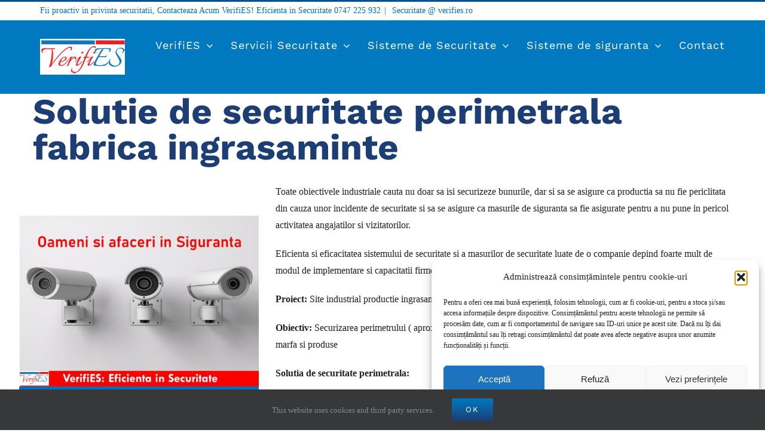

--- FILE ---
content_type: text/html; charset=UTF-8
request_url: https://verifies.ro/proiecte-verifies/securitate-perimetrala-fabrica-ingrasaminte/
body_size: 17674
content:

<!DOCTYPE html>
<html class="avada-html-layout-wide avada-html-header-position-top avada-is-100-percent-template" lang="ro-RO" prefix="og: http://ogp.me/ns# fb: http://ogp.me/ns/fb#">
<head>
	<meta http-equiv="X-UA-Compatible" content="IE=edge" />
	<meta http-equiv="Content-Type" content="text/html; charset=utf-8"/>
	<meta name="viewport" content="width=device-width, initial-scale=1" />
	<meta name='robots' content='noindex, follow' />
<!-- Google tag (gtag.js) consent mode dataLayer added by Site Kit -->
<script type="text/javascript" id="google_gtagjs-js-consent-mode-data-layer">
/* <![CDATA[ */
window.dataLayer = window.dataLayer || [];function gtag(){dataLayer.push(arguments);}
gtag('consent', 'default', {"ad_personalization":"denied","ad_storage":"denied","ad_user_data":"denied","analytics_storage":"denied","functionality_storage":"denied","security_storage":"denied","personalization_storage":"denied","region":["AT","BE","BG","CH","CY","CZ","DE","DK","EE","ES","FI","FR","GB","GR","HR","HU","IE","IS","IT","LI","LT","LU","LV","MT","NL","NO","PL","PT","RO","SE","SI","SK"],"wait_for_update":500});
window._googlesitekitConsentCategoryMap = {"statistics":["analytics_storage"],"marketing":["ad_storage","ad_user_data","ad_personalization"],"functional":["functionality_storage","security_storage"],"preferences":["personalization_storage"]};
window._googlesitekitConsents = {"ad_personalization":"denied","ad_storage":"denied","ad_user_data":"denied","analytics_storage":"denied","functionality_storage":"denied","security_storage":"denied","personalization_storage":"denied","region":["AT","BE","BG","CH","CY","CZ","DE","DK","EE","ES","FI","FR","GB","GR","HR","HU","IE","IS","IT","LI","LT","LU","LV","MT","NL","NO","PL","PT","RO","SE","SI","SK"],"wait_for_update":500};
/* ]]> */
</script>
<!-- End Google tag (gtag.js) consent mode dataLayer added by Site Kit -->

	<!-- This site is optimized with the Yoast SEO plugin v26.8 - https://yoast.com/product/yoast-seo-wordpress/ -->
	<title>Sistem securitate perimetral zona industriala - VerifiES Eficienta Securitate</title>
	<meta name="description" content="Verifies Security Securitate Perimetrala site industrial: fabrica de ingrasaminte chimice cu un perimetru de peste 5km lungime" />
	<meta property="og:locale" content="ro_RO" />
	<meta property="og:type" content="article" />
	<meta property="og:title" content="Sistem securitate perimetral zona industriala - VerifiES Eficienta Securitate" />
	<meta property="og:description" content="Verifies Security Securitate Perimetrala site industrial: fabrica de ingrasaminte chimice cu un perimetru de peste 5km lungime" />
	<meta property="og:url" content="https://verifies.ro/proiecte-verifies/securitate-perimetrala-fabrica-ingrasaminte/" />
	<meta property="og:site_name" content="VerifiES Eficienta Securitate" />
	<meta property="article:publisher" content="https://www.facebook.com/verifiESRomania/" />
	<meta property="article:modified_time" content="2024-09-06T07:03:22+00:00" />
	<meta property="og:image" content="https://verifies.ro/wp-content/uploads/2022/03/Verifies-in-siguranta.jpg" />
	<meta property="og:image:width" content="1134" />
	<meta property="og:image:height" content="945" />
	<meta property="og:image:type" content="image/jpeg" />
	<meta name="twitter:card" content="summary_large_image" />
	<meta name="twitter:label1" content="Timp estimat pentru citire" />
	<meta name="twitter:data1" content="4 minute" />
	<script type="application/ld+json" class="yoast-schema-graph">{"@context":"https://schema.org","@graph":[{"@type":"WebPage","@id":"https://verifies.ro/proiecte-verifies/securitate-perimetrala-fabrica-ingrasaminte/","url":"https://verifies.ro/proiecte-verifies/securitate-perimetrala-fabrica-ingrasaminte/","name":"Sistem securitate perimetral zona industriala - VerifiES Eficienta Securitate","isPartOf":{"@id":"https://verifies.ro/#website"},"primaryImageOfPage":{"@id":"https://verifies.ro/proiecte-verifies/securitate-perimetrala-fabrica-ingrasaminte/#primaryimage"},"image":{"@id":"https://verifies.ro/proiecte-verifies/securitate-perimetrala-fabrica-ingrasaminte/#primaryimage"},"thumbnailUrl":"https://verifies.ro/wp-content/uploads/2022/03/Verifies-in-siguranta.jpg","datePublished":"2022-03-30T17:56:35+00:00","dateModified":"2024-09-06T07:03:22+00:00","description":"Verifies Security Securitate Perimetrala site industrial: fabrica de ingrasaminte chimice cu un perimetru de peste 5km lungime","breadcrumb":{"@id":"https://verifies.ro/proiecte-verifies/securitate-perimetrala-fabrica-ingrasaminte/#breadcrumb"},"inLanguage":"ro-RO","potentialAction":[{"@type":"ReadAction","target":["https://verifies.ro/proiecte-verifies/securitate-perimetrala-fabrica-ingrasaminte/"]}]},{"@type":"ImageObject","inLanguage":"ro-RO","@id":"https://verifies.ro/proiecte-verifies/securitate-perimetrala-fabrica-ingrasaminte/#primaryimage","url":"https://verifies.ro/wp-content/uploads/2022/03/Verifies-in-siguranta.jpg","contentUrl":"https://verifies.ro/wp-content/uploads/2022/03/Verifies-in-siguranta.jpg","width":1134,"height":945,"caption":"solutii de securitate video"},{"@type":"BreadcrumbList","@id":"https://verifies.ro/proiecte-verifies/securitate-perimetrala-fabrica-ingrasaminte/#breadcrumb","itemListElement":[{"@type":"ListItem","position":1,"name":"Prima pagină","item":"https://verifies.ro/"},{"@type":"ListItem","position":2,"name":"Portfolio","item":"https://verifies.ro/portfolio-items/"},{"@type":"ListItem","position":3,"name":"Sistem securitate perimetral zona industriala"}]},{"@type":"WebSite","@id":"https://verifies.ro/#website","url":"https://verifies.ro/","name":"VerifiES Eficienta Securitate","description":"Verifies Eficienta in Securitate.","publisher":{"@id":"https://verifies.ro/#organization"},"alternateName":"Verifies Integrity","potentialAction":[{"@type":"SearchAction","target":{"@type":"EntryPoint","urlTemplate":"https://verifies.ro/?s={search_term_string}"},"query-input":{"@type":"PropertyValueSpecification","valueRequired":true,"valueName":"search_term_string"}}],"inLanguage":"ro-RO"},{"@type":"Organization","@id":"https://verifies.ro/#organization","name":"Verifies Integrity","alternateName":"Verifies Security","url":"https://verifies.ro/","logo":{"@type":"ImageObject","inLanguage":"ro-RO","@id":"https://verifies.ro/#/schema/logo/image/","url":"https://verifies.ro/wp-content/uploads/2017/04/logo.png","contentUrl":"https://verifies.ro/wp-content/uploads/2017/04/logo.png","width":200,"height":104,"caption":"Verifies Integrity"},"image":{"@id":"https://verifies.ro/#/schema/logo/image/"},"sameAs":["https://www.facebook.com/verifiESRomania/","https://www.linkedin.com/organization/10059047/admin/updates"]}]}</script>
	<!-- / Yoast SEO plugin. -->


<link rel='dns-prefetch' href='//www.googletagmanager.com' />
<link rel="alternate" type="application/rss+xml" title="VerifiES Eficienta Securitate &raquo; Flux" href="https://verifies.ro/feed/" />
<link rel="alternate" type="application/rss+xml" title="VerifiES Eficienta Securitate &raquo; Flux comentarii" href="https://verifies.ro/comments/feed/" />
								<link rel="icon" href="https://verifies.ro/wp-content/uploads/2017/04/logo.png" type="image/png" />
		
		
					<!-- Android Icon -->
						<link rel="icon" sizes="192x192" href="https://verifies.ro/wp-content/uploads/2017/04/logo.png" type="image/png">
		
					<!-- MS Edge Icon -->
						<meta name="msapplication-TileImage" content="https://verifies.ro/wp-content/uploads/2017/04/logo.png" type="image/png">
				<link rel="alternate" type="application/rss+xml" title="Flux comentarii VerifiES Eficienta Securitate &raquo; Sistem securitate perimetral zona industriala" href="https://verifies.ro/proiecte-verifies/securitate-perimetrala-fabrica-ingrasaminte/feed/" />
<link rel="alternate" title="oEmbed (JSON)" type="application/json+oembed" href="https://verifies.ro/wp-json/oembed/1.0/embed?url=https%3A%2F%2Fverifies.ro%2Fproiecte-verifies%2Fsecuritate-perimetrala-fabrica-ingrasaminte%2F" />
<link rel="alternate" title="oEmbed (XML)" type="text/xml+oembed" href="https://verifies.ro/wp-json/oembed/1.0/embed?url=https%3A%2F%2Fverifies.ro%2Fproiecte-verifies%2Fsecuritate-perimetrala-fabrica-ingrasaminte%2F&#038;format=xml" />
					<meta name="description" content="Solutie de securitate perimetrala fabrica ingrasaminte     
Toate obiectivele industriale cauta nu doar sa isi securizeze bunurile, dar si sa se asigure ca productia sa nu fie periclitata din cauza unor incidente de securitate si sa se asigure ca masurile de siguranta sa fie asigurate pentru a nu pune in pericol activitatea"/>
				
		<meta property="og:locale" content="ro_RO"/>
		<meta property="og:type" content="article"/>
		<meta property="og:site_name" content="VerifiES Eficienta Securitate"/>
		<meta property="og:title" content="Sistem securitate perimetral zona industriala - VerifiES Eficienta Securitate"/>
				<meta property="og:description" content="Solutie de securitate perimetrala fabrica ingrasaminte     
Toate obiectivele industriale cauta nu doar sa isi securizeze bunurile, dar si sa se asigure ca productia sa nu fie periclitata din cauza unor incidente de securitate si sa se asigure ca masurile de siguranta sa fie asigurate pentru a nu pune in pericol activitatea"/>
				<meta property="og:url" content="https://verifies.ro/proiecte-verifies/securitate-perimetrala-fabrica-ingrasaminte/"/>
													<meta property="article:modified_time" content="2024-09-06T07:03:22+02:00"/>
											<meta property="og:image" content="https://verifies.ro/wp-content/uploads/2022/03/Verifies-in-siguranta.jpg"/>
		<meta property="og:image:width" content="1134"/>
		<meta property="og:image:height" content="945"/>
		<meta property="og:image:type" content="image/jpeg"/>
				<style id='wp-img-auto-sizes-contain-inline-css' type='text/css'>
img:is([sizes=auto i],[sizes^="auto," i]){contain-intrinsic-size:3000px 1500px}
/*# sourceURL=wp-img-auto-sizes-contain-inline-css */
</style>
<link rel='stylesheet' id='cmplz-general-css' href='https://verifies.ro/wp-content/plugins/complianz-gdpr/assets/css/cookieblocker.min.css?ver=1768220535' type='text/css' media='all' />
<link rel='stylesheet' id='fusion-dynamic-css-css' href='https://verifies.ro/wp-content/uploads/fusion-styles/741bb07aa97be671ad69300a8cb59a4f.min.css?ver=3.14.2' type='text/css' media='all' />

<!-- Google tag (gtag.js) snippet added by Site Kit -->
<!-- Google Analytics snippet added by Site Kit -->
<!-- Google Ads snippet added by Site Kit -->
<script type="text/javascript" src="https://www.googletagmanager.com/gtag/js?id=G-YCJTFM4MBV" id="google_gtagjs-js" async></script>
<script type="text/javascript" id="google_gtagjs-js-after">
/* <![CDATA[ */
window.dataLayer = window.dataLayer || [];function gtag(){dataLayer.push(arguments);}
gtag("set","linker",{"domains":["verifies.ro"]});
gtag("js", new Date());
gtag("set", "developer_id.dZTNiMT", true);
gtag("config", "G-YCJTFM4MBV", {"googlesitekit_post_type":"avada_portfolio"});
gtag("config", "AW-16927248624");
 window._googlesitekit = window._googlesitekit || {}; window._googlesitekit.throttledEvents = []; window._googlesitekit.gtagEvent = (name, data) => { var key = JSON.stringify( { name, data } ); if ( !! window._googlesitekit.throttledEvents[ key ] ) { return; } window._googlesitekit.throttledEvents[ key ] = true; setTimeout( () => { delete window._googlesitekit.throttledEvents[ key ]; }, 5 ); gtag( "event", name, { ...data, event_source: "site-kit" } ); }; 
//# sourceURL=google_gtagjs-js-after
/* ]]> */
</script>
<link rel="https://api.w.org/" href="https://verifies.ro/wp-json/" /><link rel="alternate" title="JSON" type="application/json" href="https://verifies.ro/wp-json/wp/v2/avada_portfolio/1540" /><link rel="EditURI" type="application/rsd+xml" title="RSD" href="https://verifies.ro/xmlrpc.php?rsd" />
<meta name="generator" content="WordPress 6.9" />
<link rel='shortlink' href='https://verifies.ro/?p=1540' />
<meta name="generator" content="Site Kit by Google 1.171.0" />			<style>.cmplz-hidden {
					display: none !important;
				}</style><style type="text/css" id="css-fb-visibility">@media screen and (max-width: 640px){.fusion-no-small-visibility{display:none !important;}body .sm-text-align-center{text-align:center !important;}body .sm-text-align-left{text-align:left !important;}body .sm-text-align-right{text-align:right !important;}body .sm-text-align-justify{text-align:justify !important;}body .sm-flex-align-center{justify-content:center !important;}body .sm-flex-align-flex-start{justify-content:flex-start !important;}body .sm-flex-align-flex-end{justify-content:flex-end !important;}body .sm-mx-auto{margin-left:auto !important;margin-right:auto !important;}body .sm-ml-auto{margin-left:auto !important;}body .sm-mr-auto{margin-right:auto !important;}body .fusion-absolute-position-small{position:absolute;width:100%;}.awb-sticky.awb-sticky-small{ position: sticky; top: var(--awb-sticky-offset,0); }}@media screen and (min-width: 641px) and (max-width: 1024px){.fusion-no-medium-visibility{display:none !important;}body .md-text-align-center{text-align:center !important;}body .md-text-align-left{text-align:left !important;}body .md-text-align-right{text-align:right !important;}body .md-text-align-justify{text-align:justify !important;}body .md-flex-align-center{justify-content:center !important;}body .md-flex-align-flex-start{justify-content:flex-start !important;}body .md-flex-align-flex-end{justify-content:flex-end !important;}body .md-mx-auto{margin-left:auto !important;margin-right:auto !important;}body .md-ml-auto{margin-left:auto !important;}body .md-mr-auto{margin-right:auto !important;}body .fusion-absolute-position-medium{position:absolute;width:100%;}.awb-sticky.awb-sticky-medium{ position: sticky; top: var(--awb-sticky-offset,0); }}@media screen and (min-width: 1025px){.fusion-no-large-visibility{display:none !important;}body .lg-text-align-center{text-align:center !important;}body .lg-text-align-left{text-align:left !important;}body .lg-text-align-right{text-align:right !important;}body .lg-text-align-justify{text-align:justify !important;}body .lg-flex-align-center{justify-content:center !important;}body .lg-flex-align-flex-start{justify-content:flex-start !important;}body .lg-flex-align-flex-end{justify-content:flex-end !important;}body .lg-mx-auto{margin-left:auto !important;margin-right:auto !important;}body .lg-ml-auto{margin-left:auto !important;}body .lg-mr-auto{margin-right:auto !important;}body .fusion-absolute-position-large{position:absolute;width:100%;}.awb-sticky.awb-sticky-large{ position: sticky; top: var(--awb-sticky-offset,0); }}</style>
<!-- Google AdSense meta tags added by Site Kit -->
<meta name="google-adsense-platform-account" content="ca-host-pub-2644536267352236">
<meta name="google-adsense-platform-domain" content="sitekit.withgoogle.com">
<!-- End Google AdSense meta tags added by Site Kit -->

<!-- Google Tag Manager snippet added by Site Kit -->
<script type="text/javascript">
/* <![CDATA[ */

			( function( w, d, s, l, i ) {
				w[l] = w[l] || [];
				w[l].push( {'gtm.start': new Date().getTime(), event: 'gtm.js'} );
				var f = d.getElementsByTagName( s )[0],
					j = d.createElement( s ), dl = l != 'dataLayer' ? '&l=' + l : '';
				j.async = true;
				j.src = 'https://www.googletagmanager.com/gtm.js?id=' + i + dl;
				f.parentNode.insertBefore( j, f );
			} )( window, document, 'script', 'dataLayer', 'GTM-MPHG6Z4J' );
			
/* ]]> */
</script>

<!-- End Google Tag Manager snippet added by Site Kit -->
		<script type="text/javascript">
			var doc = document.documentElement;
			doc.setAttribute( 'data-useragent', navigator.userAgent );
		</script>
		<noscript class="fusion-hidden" data-privacy-script="true" data-privacy-type="tracking">
  (function(i,s,o,g,r,a,m){i['GoogleAnalyticsObject']=r;i[r]=i[r]||function(){
  (i[r].q=i[r].q||[]).push(arguments)},i[r].l=1*new Date();a=s.createElement(o),
  m=s.getElementsByTagName(o)[0];a.async=1;a.data-privacy-src=g;m.parentNode.insertBefore(a,m)
  })(window,document,'script','https://www.google-analytics.com/analytics.js','ga');

  ga('create', 'UA-66869484-1', 'auto');
  ga('send', 'pageview');
  
  
</noscript>
	<style id='global-styles-inline-css' type='text/css'>
:root{--wp--preset--aspect-ratio--square: 1;--wp--preset--aspect-ratio--4-3: 4/3;--wp--preset--aspect-ratio--3-4: 3/4;--wp--preset--aspect-ratio--3-2: 3/2;--wp--preset--aspect-ratio--2-3: 2/3;--wp--preset--aspect-ratio--16-9: 16/9;--wp--preset--aspect-ratio--9-16: 9/16;--wp--preset--color--black: #000000;--wp--preset--color--cyan-bluish-gray: #abb8c3;--wp--preset--color--white: #ffffff;--wp--preset--color--pale-pink: #f78da7;--wp--preset--color--vivid-red: #cf2e2e;--wp--preset--color--luminous-vivid-orange: #ff6900;--wp--preset--color--luminous-vivid-amber: #fcb900;--wp--preset--color--light-green-cyan: #7bdcb5;--wp--preset--color--vivid-green-cyan: #00d084;--wp--preset--color--pale-cyan-blue: #8ed1fc;--wp--preset--color--vivid-cyan-blue: #0693e3;--wp--preset--color--vivid-purple: #9b51e0;--wp--preset--color--awb-color-1: #ffffff;--wp--preset--color--awb-color-2: #f6f6f6;--wp--preset--color--awb-color-3: #ebeaea;--wp--preset--color--awb-color-4: #e0dede;--wp--preset--color--awb-color-5: #0079c0;--wp--preset--color--awb-color-6: #1c3e75;--wp--preset--color--awb-color-7: rgba(51,60,78,0.6);--wp--preset--color--awb-color-8: #333333;--wp--preset--color--awb-color-custom-10: #747474;--wp--preset--color--awb-color-custom-11: #212121;--wp--preset--color--awb-color-custom-12: rgba(235,234,234,0.8);--wp--preset--color--awb-color-custom-13: #a0ce4e;--wp--preset--color--awb-color-custom-14: #e2e2e2;--wp--preset--color--awb-color-custom-15: #015496;--wp--preset--color--awb-color-custom-16: #fefefe;--wp--preset--color--awb-color-custom-17: #65bc7b;--wp--preset--color--awb-color-custom-1: #ff0505;--wp--preset--color--awb-color-custom-2: #ffffff;--wp--preset--gradient--vivid-cyan-blue-to-vivid-purple: linear-gradient(135deg,rgb(6,147,227) 0%,rgb(155,81,224) 100%);--wp--preset--gradient--light-green-cyan-to-vivid-green-cyan: linear-gradient(135deg,rgb(122,220,180) 0%,rgb(0,208,130) 100%);--wp--preset--gradient--luminous-vivid-amber-to-luminous-vivid-orange: linear-gradient(135deg,rgb(252,185,0) 0%,rgb(255,105,0) 100%);--wp--preset--gradient--luminous-vivid-orange-to-vivid-red: linear-gradient(135deg,rgb(255,105,0) 0%,rgb(207,46,46) 100%);--wp--preset--gradient--very-light-gray-to-cyan-bluish-gray: linear-gradient(135deg,rgb(238,238,238) 0%,rgb(169,184,195) 100%);--wp--preset--gradient--cool-to-warm-spectrum: linear-gradient(135deg,rgb(74,234,220) 0%,rgb(151,120,209) 20%,rgb(207,42,186) 40%,rgb(238,44,130) 60%,rgb(251,105,98) 80%,rgb(254,248,76) 100%);--wp--preset--gradient--blush-light-purple: linear-gradient(135deg,rgb(255,206,236) 0%,rgb(152,150,240) 100%);--wp--preset--gradient--blush-bordeaux: linear-gradient(135deg,rgb(254,205,165) 0%,rgb(254,45,45) 50%,rgb(107,0,62) 100%);--wp--preset--gradient--luminous-dusk: linear-gradient(135deg,rgb(255,203,112) 0%,rgb(199,81,192) 50%,rgb(65,88,208) 100%);--wp--preset--gradient--pale-ocean: linear-gradient(135deg,rgb(255,245,203) 0%,rgb(182,227,212) 50%,rgb(51,167,181) 100%);--wp--preset--gradient--electric-grass: linear-gradient(135deg,rgb(202,248,128) 0%,rgb(113,206,126) 100%);--wp--preset--gradient--midnight: linear-gradient(135deg,rgb(2,3,129) 0%,rgb(40,116,252) 100%);--wp--preset--font-size--small: 12px;--wp--preset--font-size--medium: 20px;--wp--preset--font-size--large: 24px;--wp--preset--font-size--x-large: 42px;--wp--preset--font-size--normal: 16px;--wp--preset--font-size--xlarge: 32px;--wp--preset--font-size--huge: 48px;--wp--preset--spacing--20: 0.44rem;--wp--preset--spacing--30: 0.67rem;--wp--preset--spacing--40: 1rem;--wp--preset--spacing--50: 1.5rem;--wp--preset--spacing--60: 2.25rem;--wp--preset--spacing--70: 3.38rem;--wp--preset--spacing--80: 5.06rem;--wp--preset--shadow--natural: 6px 6px 9px rgba(0, 0, 0, 0.2);--wp--preset--shadow--deep: 12px 12px 50px rgba(0, 0, 0, 0.4);--wp--preset--shadow--sharp: 6px 6px 0px rgba(0, 0, 0, 0.2);--wp--preset--shadow--outlined: 6px 6px 0px -3px rgb(255, 255, 255), 6px 6px rgb(0, 0, 0);--wp--preset--shadow--crisp: 6px 6px 0px rgb(0, 0, 0);}:where(.is-layout-flex){gap: 0.5em;}:where(.is-layout-grid){gap: 0.5em;}body .is-layout-flex{display: flex;}.is-layout-flex{flex-wrap: wrap;align-items: center;}.is-layout-flex > :is(*, div){margin: 0;}body .is-layout-grid{display: grid;}.is-layout-grid > :is(*, div){margin: 0;}:where(.wp-block-columns.is-layout-flex){gap: 2em;}:where(.wp-block-columns.is-layout-grid){gap: 2em;}:where(.wp-block-post-template.is-layout-flex){gap: 1.25em;}:where(.wp-block-post-template.is-layout-grid){gap: 1.25em;}.has-black-color{color: var(--wp--preset--color--black) !important;}.has-cyan-bluish-gray-color{color: var(--wp--preset--color--cyan-bluish-gray) !important;}.has-white-color{color: var(--wp--preset--color--white) !important;}.has-pale-pink-color{color: var(--wp--preset--color--pale-pink) !important;}.has-vivid-red-color{color: var(--wp--preset--color--vivid-red) !important;}.has-luminous-vivid-orange-color{color: var(--wp--preset--color--luminous-vivid-orange) !important;}.has-luminous-vivid-amber-color{color: var(--wp--preset--color--luminous-vivid-amber) !important;}.has-light-green-cyan-color{color: var(--wp--preset--color--light-green-cyan) !important;}.has-vivid-green-cyan-color{color: var(--wp--preset--color--vivid-green-cyan) !important;}.has-pale-cyan-blue-color{color: var(--wp--preset--color--pale-cyan-blue) !important;}.has-vivid-cyan-blue-color{color: var(--wp--preset--color--vivid-cyan-blue) !important;}.has-vivid-purple-color{color: var(--wp--preset--color--vivid-purple) !important;}.has-black-background-color{background-color: var(--wp--preset--color--black) !important;}.has-cyan-bluish-gray-background-color{background-color: var(--wp--preset--color--cyan-bluish-gray) !important;}.has-white-background-color{background-color: var(--wp--preset--color--white) !important;}.has-pale-pink-background-color{background-color: var(--wp--preset--color--pale-pink) !important;}.has-vivid-red-background-color{background-color: var(--wp--preset--color--vivid-red) !important;}.has-luminous-vivid-orange-background-color{background-color: var(--wp--preset--color--luminous-vivid-orange) !important;}.has-luminous-vivid-amber-background-color{background-color: var(--wp--preset--color--luminous-vivid-amber) !important;}.has-light-green-cyan-background-color{background-color: var(--wp--preset--color--light-green-cyan) !important;}.has-vivid-green-cyan-background-color{background-color: var(--wp--preset--color--vivid-green-cyan) !important;}.has-pale-cyan-blue-background-color{background-color: var(--wp--preset--color--pale-cyan-blue) !important;}.has-vivid-cyan-blue-background-color{background-color: var(--wp--preset--color--vivid-cyan-blue) !important;}.has-vivid-purple-background-color{background-color: var(--wp--preset--color--vivid-purple) !important;}.has-black-border-color{border-color: var(--wp--preset--color--black) !important;}.has-cyan-bluish-gray-border-color{border-color: var(--wp--preset--color--cyan-bluish-gray) !important;}.has-white-border-color{border-color: var(--wp--preset--color--white) !important;}.has-pale-pink-border-color{border-color: var(--wp--preset--color--pale-pink) !important;}.has-vivid-red-border-color{border-color: var(--wp--preset--color--vivid-red) !important;}.has-luminous-vivid-orange-border-color{border-color: var(--wp--preset--color--luminous-vivid-orange) !important;}.has-luminous-vivid-amber-border-color{border-color: var(--wp--preset--color--luminous-vivid-amber) !important;}.has-light-green-cyan-border-color{border-color: var(--wp--preset--color--light-green-cyan) !important;}.has-vivid-green-cyan-border-color{border-color: var(--wp--preset--color--vivid-green-cyan) !important;}.has-pale-cyan-blue-border-color{border-color: var(--wp--preset--color--pale-cyan-blue) !important;}.has-vivid-cyan-blue-border-color{border-color: var(--wp--preset--color--vivid-cyan-blue) !important;}.has-vivid-purple-border-color{border-color: var(--wp--preset--color--vivid-purple) !important;}.has-vivid-cyan-blue-to-vivid-purple-gradient-background{background: var(--wp--preset--gradient--vivid-cyan-blue-to-vivid-purple) !important;}.has-light-green-cyan-to-vivid-green-cyan-gradient-background{background: var(--wp--preset--gradient--light-green-cyan-to-vivid-green-cyan) !important;}.has-luminous-vivid-amber-to-luminous-vivid-orange-gradient-background{background: var(--wp--preset--gradient--luminous-vivid-amber-to-luminous-vivid-orange) !important;}.has-luminous-vivid-orange-to-vivid-red-gradient-background{background: var(--wp--preset--gradient--luminous-vivid-orange-to-vivid-red) !important;}.has-very-light-gray-to-cyan-bluish-gray-gradient-background{background: var(--wp--preset--gradient--very-light-gray-to-cyan-bluish-gray) !important;}.has-cool-to-warm-spectrum-gradient-background{background: var(--wp--preset--gradient--cool-to-warm-spectrum) !important;}.has-blush-light-purple-gradient-background{background: var(--wp--preset--gradient--blush-light-purple) !important;}.has-blush-bordeaux-gradient-background{background: var(--wp--preset--gradient--blush-bordeaux) !important;}.has-luminous-dusk-gradient-background{background: var(--wp--preset--gradient--luminous-dusk) !important;}.has-pale-ocean-gradient-background{background: var(--wp--preset--gradient--pale-ocean) !important;}.has-electric-grass-gradient-background{background: var(--wp--preset--gradient--electric-grass) !important;}.has-midnight-gradient-background{background: var(--wp--preset--gradient--midnight) !important;}.has-small-font-size{font-size: var(--wp--preset--font-size--small) !important;}.has-medium-font-size{font-size: var(--wp--preset--font-size--medium) !important;}.has-large-font-size{font-size: var(--wp--preset--font-size--large) !important;}.has-x-large-font-size{font-size: var(--wp--preset--font-size--x-large) !important;}
/*# sourceURL=global-styles-inline-css */
</style>
<style id='wp-block-library-inline-css' type='text/css'>
:root{--wp-block-synced-color:#7a00df;--wp-block-synced-color--rgb:122,0,223;--wp-bound-block-color:var(--wp-block-synced-color);--wp-editor-canvas-background:#ddd;--wp-admin-theme-color:#007cba;--wp-admin-theme-color--rgb:0,124,186;--wp-admin-theme-color-darker-10:#006ba1;--wp-admin-theme-color-darker-10--rgb:0,107,160.5;--wp-admin-theme-color-darker-20:#005a87;--wp-admin-theme-color-darker-20--rgb:0,90,135;--wp-admin-border-width-focus:2px}@media (min-resolution:192dpi){:root{--wp-admin-border-width-focus:1.5px}}.wp-element-button{cursor:pointer}:root .has-very-light-gray-background-color{background-color:#eee}:root .has-very-dark-gray-background-color{background-color:#313131}:root .has-very-light-gray-color{color:#eee}:root .has-very-dark-gray-color{color:#313131}:root .has-vivid-green-cyan-to-vivid-cyan-blue-gradient-background{background:linear-gradient(135deg,#00d084,#0693e3)}:root .has-purple-crush-gradient-background{background:linear-gradient(135deg,#34e2e4,#4721fb 50%,#ab1dfe)}:root .has-hazy-dawn-gradient-background{background:linear-gradient(135deg,#faaca8,#dad0ec)}:root .has-subdued-olive-gradient-background{background:linear-gradient(135deg,#fafae1,#67a671)}:root .has-atomic-cream-gradient-background{background:linear-gradient(135deg,#fdd79a,#004a59)}:root .has-nightshade-gradient-background{background:linear-gradient(135deg,#330968,#31cdcf)}:root .has-midnight-gradient-background{background:linear-gradient(135deg,#020381,#2874fc)}:root{--wp--preset--font-size--normal:16px;--wp--preset--font-size--huge:42px}.has-regular-font-size{font-size:1em}.has-larger-font-size{font-size:2.625em}.has-normal-font-size{font-size:var(--wp--preset--font-size--normal)}.has-huge-font-size{font-size:var(--wp--preset--font-size--huge)}.has-text-align-center{text-align:center}.has-text-align-left{text-align:left}.has-text-align-right{text-align:right}.has-fit-text{white-space:nowrap!important}#end-resizable-editor-section{display:none}.aligncenter{clear:both}.items-justified-left{justify-content:flex-start}.items-justified-center{justify-content:center}.items-justified-right{justify-content:flex-end}.items-justified-space-between{justify-content:space-between}.screen-reader-text{border:0;clip-path:inset(50%);height:1px;margin:-1px;overflow:hidden;padding:0;position:absolute;width:1px;word-wrap:normal!important}.screen-reader-text:focus{background-color:#ddd;clip-path:none;color:#444;display:block;font-size:1em;height:auto;left:5px;line-height:normal;padding:15px 23px 14px;text-decoration:none;top:5px;width:auto;z-index:100000}html :where(.has-border-color){border-style:solid}html :where([style*=border-top-color]){border-top-style:solid}html :where([style*=border-right-color]){border-right-style:solid}html :where([style*=border-bottom-color]){border-bottom-style:solid}html :where([style*=border-left-color]){border-left-style:solid}html :where([style*=border-width]){border-style:solid}html :where([style*=border-top-width]){border-top-style:solid}html :where([style*=border-right-width]){border-right-style:solid}html :where([style*=border-bottom-width]){border-bottom-style:solid}html :where([style*=border-left-width]){border-left-style:solid}html :where(img[class*=wp-image-]){height:auto;max-width:100%}:where(figure){margin:0 0 1em}html :where(.is-position-sticky){--wp-admin--admin-bar--position-offset:var(--wp-admin--admin-bar--height,0px)}@media screen and (max-width:600px){html :where(.is-position-sticky){--wp-admin--admin-bar--position-offset:0px}}
/*wp_block_styles_on_demand_placeholder:697f2ee6029f4*/
/*# sourceURL=wp-block-library-inline-css */
</style>
<style id='wp-block-library-theme-inline-css' type='text/css'>
.wp-block-audio :where(figcaption){color:#555;font-size:13px;text-align:center}.is-dark-theme .wp-block-audio :where(figcaption){color:#ffffffa6}.wp-block-audio{margin:0 0 1em}.wp-block-code{border:1px solid #ccc;border-radius:4px;font-family:Menlo,Consolas,monaco,monospace;padding:.8em 1em}.wp-block-embed :where(figcaption){color:#555;font-size:13px;text-align:center}.is-dark-theme .wp-block-embed :where(figcaption){color:#ffffffa6}.wp-block-embed{margin:0 0 1em}.blocks-gallery-caption{color:#555;font-size:13px;text-align:center}.is-dark-theme .blocks-gallery-caption{color:#ffffffa6}:root :where(.wp-block-image figcaption){color:#555;font-size:13px;text-align:center}.is-dark-theme :root :where(.wp-block-image figcaption){color:#ffffffa6}.wp-block-image{margin:0 0 1em}.wp-block-pullquote{border-bottom:4px solid;border-top:4px solid;color:currentColor;margin-bottom:1.75em}.wp-block-pullquote :where(cite),.wp-block-pullquote :where(footer),.wp-block-pullquote__citation{color:currentColor;font-size:.8125em;font-style:normal;text-transform:uppercase}.wp-block-quote{border-left:.25em solid;margin:0 0 1.75em;padding-left:1em}.wp-block-quote cite,.wp-block-quote footer{color:currentColor;font-size:.8125em;font-style:normal;position:relative}.wp-block-quote:where(.has-text-align-right){border-left:none;border-right:.25em solid;padding-left:0;padding-right:1em}.wp-block-quote:where(.has-text-align-center){border:none;padding-left:0}.wp-block-quote.is-large,.wp-block-quote.is-style-large,.wp-block-quote:where(.is-style-plain){border:none}.wp-block-search .wp-block-search__label{font-weight:700}.wp-block-search__button{border:1px solid #ccc;padding:.375em .625em}:where(.wp-block-group.has-background){padding:1.25em 2.375em}.wp-block-separator.has-css-opacity{opacity:.4}.wp-block-separator{border:none;border-bottom:2px solid;margin-left:auto;margin-right:auto}.wp-block-separator.has-alpha-channel-opacity{opacity:1}.wp-block-separator:not(.is-style-wide):not(.is-style-dots){width:100px}.wp-block-separator.has-background:not(.is-style-dots){border-bottom:none;height:1px}.wp-block-separator.has-background:not(.is-style-wide):not(.is-style-dots){height:2px}.wp-block-table{margin:0 0 1em}.wp-block-table td,.wp-block-table th{word-break:normal}.wp-block-table :where(figcaption){color:#555;font-size:13px;text-align:center}.is-dark-theme .wp-block-table :where(figcaption){color:#ffffffa6}.wp-block-video :where(figcaption){color:#555;font-size:13px;text-align:center}.is-dark-theme .wp-block-video :where(figcaption){color:#ffffffa6}.wp-block-video{margin:0 0 1em}:root :where(.wp-block-template-part.has-background){margin-bottom:0;margin-top:0;padding:1.25em 2.375em}
/*# sourceURL=/wp-includes/css/dist/block-library/theme.min.css */
</style>
<style id='classic-theme-styles-inline-css' type='text/css'>
/*! This file is auto-generated */
.wp-block-button__link{color:#fff;background-color:#32373c;border-radius:9999px;box-shadow:none;text-decoration:none;padding:calc(.667em + 2px) calc(1.333em + 2px);font-size:1.125em}.wp-block-file__button{background:#32373c;color:#fff;text-decoration:none}
/*# sourceURL=/wp-includes/css/classic-themes.min.css */
</style>
</head>

<body data-cmplz=1 class="wp-singular avada_portfolio-template-default single single-avada_portfolio postid-1540 single-format-standard wp-theme-Avada fusion-image-hovers fusion-pagination-sizing fusion-button_type-flat fusion-button_span-yes fusion-button_gradient-linear avada-image-rollover-circle-yes avada-image-rollover-yes avada-image-rollover-direction-center_vertical fusion-has-button-gradient fusion-body ltr fusion-sticky-header no-mobile-slidingbar fusion-sub-menu-fade mobile-logo-pos-left layout-wide-mode avada-has-boxed-modal-shadow-none layout-scroll-offset-full avada-has-zero-margin-offset-top fusion-top-header menu-text-align-center mobile-menu-design-modern fusion-show-pagination-text fusion-header-layout-v2 avada-responsive avada-footer-fx-none avada-menu-highlight-style-bar fusion-search-form-clean fusion-main-menu-search-overlay fusion-avatar-circle avada-sticky-shrinkage avada-dropdown-styles avada-blog-layout-medium avada-blog-archive-layout-medium avada-header-shadow-no avada-menu-icon-position-left avada-has-megamenu-shadow avada-has-mainmenu-dropdown-divider avada-has-pagetitle-100-width avada-has-mobile-menu-search avada-has-100-footer avada-has-breadcrumb-mobile-hidden avada-has-titlebar-hide avada-header-border-color-full-transparent avada-has-pagination-padding avada-flyout-menu-direction-fade avada-ec-views-v1" data-awb-post-id="1540">
			<!-- Google Tag Manager (noscript) snippet added by Site Kit -->
		<noscript>
			<iframe src="https://www.googletagmanager.com/ns.html?id=GTM-MPHG6Z4J" height="0" width="0" style="display:none;visibility:hidden"></iframe>
		</noscript>
		<!-- End Google Tag Manager (noscript) snippet added by Site Kit -->
			<a class="skip-link screen-reader-text" href="#content">Skip to content</a>

	<div id="boxed-wrapper">
		
		<div id="wrapper" class="fusion-wrapper">
			<div id="home" style="position:relative;top:-1px;"></div>
							
					
			<header class="fusion-header-wrapper">
				<div class="fusion-header-v2 fusion-logo-alignment fusion-logo-left fusion-sticky-menu- fusion-sticky-logo-1 fusion-mobile-logo-  fusion-mobile-menu-design-modern">
					
<div class="fusion-secondary-header">
	<div class="fusion-row">
					<div class="fusion-alignleft">
				<div class="fusion-contact-info"><span class="fusion-contact-info-phone-number">Fii proactiv in privinta securitatii, Contacteaza  Acum VerifiES! Eficienta in Securitate  <a href="tel:+40747225932">0747 225 932</a></span><span class="fusion-header-separator">|</span><span class="fusion-contact-info-email-address"><a href="mailto: &#83;ec&#117;ri&#116;a&#116;&#101; &#64;&#32;veri&#102;&#105;&#101;&#115;&#46;&#114;o"> &#83;ec&#117;ri&#116;a&#116;&#101; &#64;&#32;veri&#102;&#105;&#101;&#115;&#46;&#114;o</a></span></div>			</div>
					</div>
</div>
<div class="fusion-header-sticky-height"></div>
<div class="fusion-header">
	<div class="fusion-row">
					<div class="fusion-logo" data-margin-top="31px" data-margin-bottom="31px" data-margin-left="0px" data-margin-right="0px">
			<a class="fusion-logo-link"  href="https://verifies.ro/" >

						<!-- standard logo -->
			<img src="https://verifies.ro/wp-content/uploads/2022/12/Logo-VerifiES-1.jpg" srcset="https://verifies.ro/wp-content/uploads/2022/12/Logo-VerifiES-1.jpg 1x" width="142" height="60" alt="VerifiES Eficienta Securitate Logo" data-retina_logo_url="" class="fusion-standard-logo" />

			
											<!-- sticky header logo -->
				<img src="https://verifies.ro/wp-content/uploads/2022/12/Logo-VerifiES-1.jpg" srcset="https://verifies.ro/wp-content/uploads/2022/12/Logo-VerifiES-1.jpg 1x" width="142" height="60" alt="VerifiES Eficienta Securitate Logo" data-retina_logo_url="" class="fusion-sticky-logo" />
					</a>
		</div>		<nav class="fusion-main-menu" aria-label="Main Menu"><div class="fusion-overlay-search">		<form role="search" class="searchform fusion-search-form  fusion-search-form-clean" method="get" action="https://verifies.ro/">
			<div class="fusion-search-form-content">

				
				<div class="fusion-search-field search-field">
					<label><span class="screen-reader-text">Cautare...</span>
													<input type="search" value="" name="s" class="s" placeholder="Cautare..." required aria-required="true" aria-label="Cautare..."/>
											</label>
				</div>
				<div class="fusion-search-button search-button">
					<input type="submit" class="fusion-search-submit searchsubmit" aria-label="Cauta" value="&#xf002;" />
									</div>

				
			</div>


			
		</form>
		<div class="fusion-search-spacer"></div><a href="#" role="button" aria-label="Close Search" class="fusion-close-search"></a></div><ul id="menu-mainmenu" class="fusion-menu"><li  id="menu-item-67"  class="menu-item menu-item-type-post_type menu-item-object-page menu-item-home menu-item-has-children menu-item-67 fusion-dropdown-menu"  data-item-id="67"><a  href="https://verifies.ro/" class="fusion-bar-highlight"><span class="menu-text">VerifiES</span> <span class="fusion-caret"><i class="fusion-dropdown-indicator" aria-hidden="true"></i></span></a><ul class="sub-menu"><li  id="menu-item-69"  class="menu-item menu-item-type-post_type menu-item-object-page menu-item-69 fusion-dropdown-submenu" ><a  href="https://verifies.ro/despre-noi/" class="fusion-bar-highlight"><span>Despre Verifies</span></a></li><li  id="menu-item-1563"  class="menu-item menu-item-type-post_type menu-item-object-page menu-item-1563 fusion-dropdown-submenu" ><a  href="https://verifies.ro/proiecte-si-suport/" class="fusion-bar-highlight"><span>Expertiza Verifies</span></a></li><li  id="menu-item-744"  class="menu-item menu-item-type-post_type menu-item-object-page menu-item-744 fusion-dropdown-submenu" ><a  href="https://verifies.ro/solutii-securitate/" class="fusion-bar-highlight"><span>Solutii Securitate</span></a></li><li  id="menu-item-1297"  class="menu-item menu-item-type-post_type menu-item-object-page menu-item-1297 fusion-dropdown-submenu" ><a  href="https://verifies.ro/cariera-in-securitate/" class="fusion-bar-highlight"><span>Cariera in Securitate</span></a></li></ul></li><li  id="menu-item-70"  class="menu-item menu-item-type-post_type menu-item-object-page menu-item-has-children menu-item-70 fusion-dropdown-menu"  data-item-id="70"><a  href="https://verifies.ro/servicii-securitate/" class="fusion-bar-highlight"><span class="menu-text">Servicii Securitate</span> <span class="fusion-caret"><i class="fusion-dropdown-indicator" aria-hidden="true"></i></span></a><ul class="sub-menu"><li  id="menu-item-1157"  class="menu-item menu-item-type-post_type menu-item-object-page menu-item-1157 fusion-dropdown-submenu" ><a  href="https://verifies.ro/evaluare-risc-securitate/" class="fusion-bar-highlight"><span>Analiza Risc Securitate</span></a></li><li  id="menu-item-1212"  class="menu-item menu-item-type-post_type menu-item-object-page menu-item-1212 fusion-dropdown-submenu" ><a  href="https://verifies.ro/proiectare-sisteme-securitate/" class="fusion-bar-highlight"><span>Proiectare sisteme securitate</span></a></li><li  id="menu-item-1471"  class="menu-item menu-item-type-post_type menu-item-object-page menu-item-1471 fusion-dropdown-submenu" ><a  href="https://verifies.ro/mentenanta-sisteme/" class="fusion-bar-highlight"><span>Mentenanta sisteme securitate</span></a></li><li  id="menu-item-1027"  class="menu-item menu-item-type-post_type menu-item-object-page menu-item-1027 fusion-dropdown-submenu" ><a  href="https://verifies.ro/securitate-eficienta/" class="fusion-bar-highlight"><span>Securitate Eficienta</span></a></li><li  id="menu-item-1838"  class="menu-item menu-item-type-post_type menu-item-object-page menu-item-1838 fusion-dropdown-submenu" ><a  href="https://verifies.ro/audit-de-securitate/" class="fusion-bar-highlight"><span>Audit de Securitate</span></a></li><li  id="menu-item-925"  class="menu-item menu-item-type-post_type menu-item-object-page menu-item-925 fusion-dropdown-submenu" ><a  href="https://verifies.ro/monitorizare-analiza-video/" class="fusion-bar-highlight"><span>Monitorizare si analiza video</span></a></li><li  id="menu-item-3633"  class="menu-item menu-item-type-post_type menu-item-object-page menu-item-3633 fusion-dropdown-submenu" ><a  href="https://verifies.ro/management-securitate/" class="fusion-bar-highlight"><span>Management securitate</span></a></li><li  id="menu-item-399"  class="menu-item menu-item-type-post_type menu-item-object-page menu-item-399 fusion-dropdown-submenu" ><a  href="https://verifies.ro/consultanta-de-securitate/" class="fusion-bar-highlight"><span>Consultanta de securitate</span></a></li><li  id="menu-item-4490"  class="menu-item menu-item-type-post_type menu-item-object-page menu-item-4490 fusion-dropdown-submenu" ><a  href="https://verifies.ro/teste-penetrare-securitate-fizica/" class="fusion-bar-highlight"><span>Teste penetrare securitate fizica</span></a></li></ul></li><li  id="menu-item-1821"  class="menu-item menu-item-type-post_type menu-item-object-page menu-item-has-children menu-item-1821 fusion-dropdown-menu"  data-item-id="1821"><a  href="https://verifies.ro/sisteme-securitate/" class="fusion-bar-highlight"><span class="menu-text">Sisteme de Securitate</span> <span class="fusion-caret"><i class="fusion-dropdown-indicator" aria-hidden="true"></i></span></a><ul class="sub-menu"><li  id="menu-item-1873"  class="menu-item menu-item-type-post_type menu-item-object-page menu-item-has-children menu-item-1873 fusion-dropdown-submenu" ><a  href="https://verifies.ro/securitate-retail/" class="fusion-bar-highlight"><span>Securitate retail</span></a><ul class="sub-menu"><li  id="menu-item-2402"  class="menu-item menu-item-type-post_type menu-item-object-page menu-item-2402" ><a  href="https://verifies.ro/securitate-retail-monitorizare-pos/" class="fusion-bar-highlight"><span>Monitorizare POS</span></a></li><li  id="menu-item-2415"  class="menu-item menu-item-type-post_type menu-item-object-page menu-item-2415" ><a  href="https://verifies.ro/securitate-retail-people-counting/" class="fusion-bar-highlight"><span>People Counting</span></a></li></ul></li><li  id="menu-item-1820"  class="menu-item menu-item-type-post_type menu-item-object-page menu-item-1820 fusion-dropdown-submenu" ><a  href="https://verifies.ro/securitate-perimetrala/" class="fusion-bar-highlight"><span>Securitate perimetrala</span></a></li><li  id="menu-item-1822"  class="menu-item menu-item-type-post_type menu-item-object-page menu-item-1822 fusion-dropdown-submenu" ><a  href="https://verifies.ro/sisteme-video/" class="fusion-bar-highlight"><span>Sisteme supraveghere video</span></a></li><li  id="menu-item-1818"  class="menu-item menu-item-type-post_type menu-item-object-page menu-item-1818 fusion-dropdown-submenu" ><a  href="https://verifies.ro/control-acces/" class="fusion-bar-highlight"><span>Control acces</span></a></li><li  id="menu-item-1819"  class="menu-item menu-item-type-post_type menu-item-object-page menu-item-1819 fusion-dropdown-submenu" ><a  href="https://verifies.ro/detectie-efractie/" class="fusion-bar-highlight"><span>Detectie efractie</span></a></li><li  id="menu-item-1010"  class="menu-item menu-item-type-post_type menu-item-object-page menu-item-1010 fusion-dropdown-submenu" ><a  href="https://verifies.ro/centru-operational-securitate/" class="fusion-bar-highlight"><span>Centru Operational de Securitate</span></a></li></ul></li><li  id="menu-item-1365"  class="menu-item menu-item-type-post_type menu-item-object-page menu-item-has-children menu-item-1365 fusion-dropdown-menu"  data-item-id="1365"><a  href="https://verifies.ro/sisteme-de-siguranta/" class="fusion-bar-highlight"><span class="menu-text">Sisteme de siguranta</span> <span class="fusion-caret"><i class="fusion-dropdown-indicator" aria-hidden="true"></i></span></a><ul class="sub-menu"><li  id="menu-item-983"  class="menu-item menu-item-type-post_type menu-item-object-page menu-item-983 fusion-dropdown-submenu" ><a  href="https://verifies.ro/sonorizare-evacuare-public-adress/" class="fusion-bar-highlight"><span>Sonorizare si EVACuare vocala</span></a></li><li  id="menu-item-1397"  class="menu-item menu-item-type-post_type menu-item-object-page menu-item-1397 fusion-dropdown-submenu" ><a  href="https://verifies.ro/sisteme-detectie-incendiu/" class="fusion-bar-highlight"><span>Sisteme  detectie incendiu</span></a></li><li  id="menu-item-2895"  class="menu-item menu-item-type-post_type menu-item-object-page menu-item-2895 fusion-dropdown-submenu" ><a  href="https://verifies.ro/managementul-cheilor/" class="fusion-bar-highlight"><span>Managementul cheilor</span></a></li></ul></li></li><li  id="menu-item-68"  class="menu-item menu-item-type-post_type menu-item-object-page menu-item-68"  data-item-id="68"><a  href="https://verifies.ro/contact/" class="fusion-bar-highlight"><span class="menu-text">Contact</span></a></li></ul></nav><div class="fusion-mobile-navigation"><ul id="menu-mainmenu-1" class="fusion-mobile-menu"><li   class="menu-item menu-item-type-post_type menu-item-object-page menu-item-home menu-item-has-children menu-item-67 fusion-dropdown-menu"  data-item-id="67"><a  href="https://verifies.ro/" class="fusion-bar-highlight"><span class="menu-text">VerifiES</span> <span class="fusion-caret"><i class="fusion-dropdown-indicator" aria-hidden="true"></i></span></a><ul class="sub-menu"><li   class="menu-item menu-item-type-post_type menu-item-object-page menu-item-69 fusion-dropdown-submenu" ><a  href="https://verifies.ro/despre-noi/" class="fusion-bar-highlight"><span>Despre Verifies</span></a></li><li   class="menu-item menu-item-type-post_type menu-item-object-page menu-item-1563 fusion-dropdown-submenu" ><a  href="https://verifies.ro/proiecte-si-suport/" class="fusion-bar-highlight"><span>Expertiza Verifies</span></a></li><li   class="menu-item menu-item-type-post_type menu-item-object-page menu-item-744 fusion-dropdown-submenu" ><a  href="https://verifies.ro/solutii-securitate/" class="fusion-bar-highlight"><span>Solutii Securitate</span></a></li><li   class="menu-item menu-item-type-post_type menu-item-object-page menu-item-1297 fusion-dropdown-submenu" ><a  href="https://verifies.ro/cariera-in-securitate/" class="fusion-bar-highlight"><span>Cariera in Securitate</span></a></li></ul></li><li   class="menu-item menu-item-type-post_type menu-item-object-page menu-item-has-children menu-item-70 fusion-dropdown-menu"  data-item-id="70"><a  href="https://verifies.ro/servicii-securitate/" class="fusion-bar-highlight"><span class="menu-text">Servicii Securitate</span> <span class="fusion-caret"><i class="fusion-dropdown-indicator" aria-hidden="true"></i></span></a><ul class="sub-menu"><li   class="menu-item menu-item-type-post_type menu-item-object-page menu-item-1157 fusion-dropdown-submenu" ><a  href="https://verifies.ro/evaluare-risc-securitate/" class="fusion-bar-highlight"><span>Analiza Risc Securitate</span></a></li><li   class="menu-item menu-item-type-post_type menu-item-object-page menu-item-1212 fusion-dropdown-submenu" ><a  href="https://verifies.ro/proiectare-sisteme-securitate/" class="fusion-bar-highlight"><span>Proiectare sisteme securitate</span></a></li><li   class="menu-item menu-item-type-post_type menu-item-object-page menu-item-1471 fusion-dropdown-submenu" ><a  href="https://verifies.ro/mentenanta-sisteme/" class="fusion-bar-highlight"><span>Mentenanta sisteme securitate</span></a></li><li   class="menu-item menu-item-type-post_type menu-item-object-page menu-item-1027 fusion-dropdown-submenu" ><a  href="https://verifies.ro/securitate-eficienta/" class="fusion-bar-highlight"><span>Securitate Eficienta</span></a></li><li   class="menu-item menu-item-type-post_type menu-item-object-page menu-item-1838 fusion-dropdown-submenu" ><a  href="https://verifies.ro/audit-de-securitate/" class="fusion-bar-highlight"><span>Audit de Securitate</span></a></li><li   class="menu-item menu-item-type-post_type menu-item-object-page menu-item-925 fusion-dropdown-submenu" ><a  href="https://verifies.ro/monitorizare-analiza-video/" class="fusion-bar-highlight"><span>Monitorizare si analiza video</span></a></li><li   class="menu-item menu-item-type-post_type menu-item-object-page menu-item-3633 fusion-dropdown-submenu" ><a  href="https://verifies.ro/management-securitate/" class="fusion-bar-highlight"><span>Management securitate</span></a></li><li   class="menu-item menu-item-type-post_type menu-item-object-page menu-item-399 fusion-dropdown-submenu" ><a  href="https://verifies.ro/consultanta-de-securitate/" class="fusion-bar-highlight"><span>Consultanta de securitate</span></a></li><li   class="menu-item menu-item-type-post_type menu-item-object-page menu-item-4490 fusion-dropdown-submenu" ><a  href="https://verifies.ro/teste-penetrare-securitate-fizica/" class="fusion-bar-highlight"><span>Teste penetrare securitate fizica</span></a></li></ul></li><li   class="menu-item menu-item-type-post_type menu-item-object-page menu-item-has-children menu-item-1821 fusion-dropdown-menu"  data-item-id="1821"><a  href="https://verifies.ro/sisteme-securitate/" class="fusion-bar-highlight"><span class="menu-text">Sisteme de Securitate</span> <span class="fusion-caret"><i class="fusion-dropdown-indicator" aria-hidden="true"></i></span></a><ul class="sub-menu"><li   class="menu-item menu-item-type-post_type menu-item-object-page menu-item-has-children menu-item-1873 fusion-dropdown-submenu" ><a  href="https://verifies.ro/securitate-retail/" class="fusion-bar-highlight"><span>Securitate retail</span></a><ul class="sub-menu"><li   class="menu-item menu-item-type-post_type menu-item-object-page menu-item-2402" ><a  href="https://verifies.ro/securitate-retail-monitorizare-pos/" class="fusion-bar-highlight"><span>Monitorizare POS</span></a></li><li   class="menu-item menu-item-type-post_type menu-item-object-page menu-item-2415" ><a  href="https://verifies.ro/securitate-retail-people-counting/" class="fusion-bar-highlight"><span>People Counting</span></a></li></ul></li><li   class="menu-item menu-item-type-post_type menu-item-object-page menu-item-1820 fusion-dropdown-submenu" ><a  href="https://verifies.ro/securitate-perimetrala/" class="fusion-bar-highlight"><span>Securitate perimetrala</span></a></li><li   class="menu-item menu-item-type-post_type menu-item-object-page menu-item-1822 fusion-dropdown-submenu" ><a  href="https://verifies.ro/sisteme-video/" class="fusion-bar-highlight"><span>Sisteme supraveghere video</span></a></li><li   class="menu-item menu-item-type-post_type menu-item-object-page menu-item-1818 fusion-dropdown-submenu" ><a  href="https://verifies.ro/control-acces/" class="fusion-bar-highlight"><span>Control acces</span></a></li><li   class="menu-item menu-item-type-post_type menu-item-object-page menu-item-1819 fusion-dropdown-submenu" ><a  href="https://verifies.ro/detectie-efractie/" class="fusion-bar-highlight"><span>Detectie efractie</span></a></li><li   class="menu-item menu-item-type-post_type menu-item-object-page menu-item-1010 fusion-dropdown-submenu" ><a  href="https://verifies.ro/centru-operational-securitate/" class="fusion-bar-highlight"><span>Centru Operational de Securitate</span></a></li></ul></li><li   class="menu-item menu-item-type-post_type menu-item-object-page menu-item-has-children menu-item-1365 fusion-dropdown-menu"  data-item-id="1365"><a  href="https://verifies.ro/sisteme-de-siguranta/" class="fusion-bar-highlight"><span class="menu-text">Sisteme de siguranta</span> <span class="fusion-caret"><i class="fusion-dropdown-indicator" aria-hidden="true"></i></span></a><ul class="sub-menu"><li   class="menu-item menu-item-type-post_type menu-item-object-page menu-item-983 fusion-dropdown-submenu" ><a  href="https://verifies.ro/sonorizare-evacuare-public-adress/" class="fusion-bar-highlight"><span>Sonorizare si EVACuare vocala</span></a></li><li   class="menu-item menu-item-type-post_type menu-item-object-page menu-item-1397 fusion-dropdown-submenu" ><a  href="https://verifies.ro/sisteme-detectie-incendiu/" class="fusion-bar-highlight"><span>Sisteme  detectie incendiu</span></a></li><li   class="menu-item menu-item-type-post_type menu-item-object-page menu-item-2895 fusion-dropdown-submenu" ><a  href="https://verifies.ro/managementul-cheilor/" class="fusion-bar-highlight"><span>Managementul cheilor</span></a></li></ul></li></li><li   class="menu-item menu-item-type-post_type menu-item-object-page menu-item-68"  data-item-id="68"><a  href="https://verifies.ro/contact/" class="fusion-bar-highlight"><span class="menu-text">Contact</span></a></li></ul></div>	<div class="fusion-mobile-menu-icons">
							<a href="#" class="fusion-icon awb-icon-bars" aria-label="Toggle mobile menu" aria-expanded="false"></a>
		
					<a href="#" class="fusion-icon awb-icon-search" aria-label="Toggle mobile search"></a>
		
		
			</div>

<nav class="fusion-mobile-nav-holder fusion-mobile-menu-text-align-left" aria-label="Main Menu Mobile"></nav>

		
<div class="fusion-clearfix"></div>
<div class="fusion-mobile-menu-search">
			<form role="search" class="searchform fusion-search-form  fusion-search-form-clean" method="get" action="https://verifies.ro/">
			<div class="fusion-search-form-content">

				
				<div class="fusion-search-field search-field">
					<label><span class="screen-reader-text">Cautare...</span>
													<input type="search" value="" name="s" class="s" placeholder="Cautare..." required aria-required="true" aria-label="Cautare..."/>
											</label>
				</div>
				<div class="fusion-search-button search-button">
					<input type="submit" class="fusion-search-submit searchsubmit" aria-label="Cauta" value="&#xf002;" />
									</div>

				
			</div>


			
		</form>
		</div>
			</div>
</div>
				</div>
				<div class="fusion-clearfix"></div>
			</header>
								
							<div id="sliders-container" class="fusion-slider-visibility">
					</div>
				
					
							
			
						<main id="main" class="clearfix width-100">
				<div class="fusion-row" style="max-width:100%;">
<section id="content" class=" portfolio-full" style="width: 100%;">
	
	
					<article id="post-1540" class="post-1540 avada_portfolio type-avada_portfolio status-publish format-standard has-post-thumbnail hentry portfolio_skills-proiectare-sisteme-de-securitate portfolio_skills-securitate-logistica portfolio_skills-securitate-perimetrala portfolio_skills-sisteme-de-securitate portfolio_skills-solutii-de-securitate portfolio_tags-securitate-logistica portfolio_tags-sisteme-de-securitate">

							
						<div class="project-content">
				<span class="entry-title rich-snippet-hidden">Sistem securitate perimetral zona industriala</span><span class="vcard rich-snippet-hidden"><span class="fn"><a href="https://verifies.ro/author/ver-es_admin/" title="Articole de Ver.ES_Admin" rel="author">Ver.ES_Admin</a></span></span><span class="updated rich-snippet-hidden">2024-09-06T10:03:22+03:00</span>				<div class="project-description post-content" style=" width:100%;">
										<div class="fusion-fullwidth fullwidth-box fusion-builder-row-1 fusion-flex-container nonhundred-percent-fullwidth non-hundred-percent-height-scrolling" style="--awb-border-radius-top-left:0px;--awb-border-radius-top-right:0px;--awb-border-radius-bottom-right:0px;--awb-border-radius-bottom-left:0px;--awb-flex-wrap:wrap;" ><div class="fusion-builder-row fusion-row fusion-flex-align-items-flex-start fusion-flex-content-wrap" style="max-width:1216.8px;margin-left: calc(-4% / 2 );margin-right: calc(-4% / 2 );"><div class="fusion-layout-column fusion_builder_column fusion-builder-column-0 fusion_builder_column_1_1 1_1 fusion-flex-column" style="--awb-bg-size:cover;--awb-width-large:100%;--awb-margin-top-large:0px;--awb-spacing-right-large:1.92%;--awb-margin-bottom-large:30px;--awb-spacing-left-large:1.92%;--awb-width-medium:100%;--awb-order-medium:0;--awb-spacing-right-medium:1.92%;--awb-spacing-left-medium:1.92%;--awb-width-small:100%;--awb-order-small:0;--awb-spacing-right-small:1.92%;--awb-spacing-left-small:1.92%;"><div class="fusion-column-wrapper fusion-column-has-shadow fusion-flex-justify-content-flex-start fusion-content-layout-column"><div class="fusion-title title fusion-title-1 fusion-sep-none fusion-title-text fusion-title-size-one"><h1 class="fusion-title-heading title-heading-left fusion-responsive-typography-calculated" style="margin:0;--fontSize:60;line-height:1;">Solutie de securitate perimetrala fabrica ingrasaminte</h1></div></div></div></div></div><div class="fusion-fullwidth fullwidth-box fusion-builder-row-2 fusion-flex-container nonhundred-percent-fullwidth non-hundred-percent-height-scrolling" style="--awb-border-radius-top-left:0px;--awb-border-radius-top-right:0px;--awb-border-radius-bottom-right:0px;--awb-border-radius-bottom-left:0px;--awb-flex-wrap:wrap;" ><div class="fusion-builder-row fusion-row fusion-flex-align-items-flex-start fusion-flex-content-wrap" style="max-width:1216.8px;margin-left: calc(-4% / 2 );margin-right: calc(-4% / 2 );"><div class="fusion-layout-column fusion_builder_column fusion-builder-column-1 fusion_builder_column_1_3 1_3 fusion-flex-column" style="--awb-padding-top:54px;--awb-bg-size:cover;--awb-width-large:33.333333333333%;--awb-margin-top-large:0px;--awb-spacing-right-large:1.152%;--awb-margin-bottom-large:0px;--awb-spacing-left-large:0%;--awb-width-medium:100%;--awb-order-medium:0;--awb-spacing-right-medium:1.92%;--awb-spacing-left-medium:1.92%;--awb-width-small:100%;--awb-order-small:0;--awb-spacing-right-small:1.92%;--awb-spacing-left-small:1.92%;"><div class="fusion-column-wrapper fusion-column-has-shadow fusion-flex-justify-content-flex-start fusion-content-layout-column"><div class="fusion-image-element " style="--awb-caption-title-font-family:var(--h2_typography-font-family);--awb-caption-title-font-weight:var(--h2_typography-font-weight);--awb-caption-title-font-style:var(--h2_typography-font-style);--awb-caption-title-size:var(--h2_typography-font-size);--awb-caption-title-transform:var(--h2_typography-text-transform);--awb-caption-title-line-height:var(--h2_typography-line-height);--awb-caption-title-letter-spacing:var(--h2_typography-letter-spacing);"><span class=" fusion-imageframe imageframe-none imageframe-1 hover-type-none"><img fetchpriority="high" decoding="async" width="600" height="500" alt="sisteme de securitate" title="Verifies in siguranta" src="https://verifies.ro/wp-content/uploads/2022/03/Verifies-in-siguranta.jpg" data-orig-src="https://verifies.ro/wp-content/uploads/2022/03/Verifies-in-siguranta-600x500.jpg" class="lazyload img-responsive wp-image-1482" srcset="data:image/svg+xml,%3Csvg%20xmlns%3D%27http%3A%2F%2Fwww.w3.org%2F2000%2Fsvg%27%20width%3D%271134%27%20height%3D%27945%27%20viewBox%3D%270%200%201134%20945%27%3E%3Crect%20width%3D%271134%27%20height%3D%27945%27%20fill-opacity%3D%220%22%2F%3E%3C%2Fsvg%3E" data-srcset="https://verifies.ro/wp-content/uploads/2022/03/Verifies-in-siguranta-200x167.jpg 200w, https://verifies.ro/wp-content/uploads/2022/03/Verifies-in-siguranta-400x333.jpg 400w, https://verifies.ro/wp-content/uploads/2022/03/Verifies-in-siguranta-600x500.jpg 600w, https://verifies.ro/wp-content/uploads/2022/03/Verifies-in-siguranta-800x667.jpg 800w, https://verifies.ro/wp-content/uploads/2022/03/Verifies-in-siguranta.jpg 1134w" data-sizes="auto" data-orig-sizes="(max-width: 1024px) 100vw, (max-width: 640px) 100vw, 400px" /></span></div></div></div><div class="fusion-layout-column fusion_builder_column fusion-builder-column-2 fusion_builder_column_2_3 2_3 fusion-flex-column" style="--awb-bg-size:cover;--awb-width-large:66.666666666667%;--awb-margin-top-large:0px;--awb-spacing-right-large:2.88%;--awb-margin-bottom-large:30px;--awb-spacing-left-large:2.88%;--awb-width-medium:100%;--awb-order-medium:0;--awb-spacing-right-medium:1.92%;--awb-spacing-left-medium:1.92%;--awb-width-small:100%;--awb-order-small:0;--awb-spacing-right-small:1.92%;--awb-spacing-left-small:1.92%;"><div class="fusion-column-wrapper fusion-column-has-shadow fusion-flex-justify-content-flex-start fusion-content-layout-column"><div class="fusion-text fusion-text-1" style="--awb-text-transform:none;"><p>Toate obiectivele industriale cauta nu doar sa isi securizeze bunurile, dar si sa se asigure ca productia sa nu fie periclitata din cauza unor incidente de securitate si sa se asigure ca masurile de siguranta sa fie asigurate pentru a nu pune in pericol activitatea angajatilor si vizitatorilor.</p>
<p>Eficienta si eficacitatea sistemului de securitate si a masurilor de securitate luate de o companie depind foarte mult de modul de implementare si capacitatii firmei de securitate de a implementa corect masurile convenite.</p>
<p><b>Proiect: </b>Site industrial productie ingrasaminte chimice</p>
<p><b>Obiectiv:</b> Securizarea perimetrului ( aproximativ 4,5km) impotriva intruziunilor externe, si controll acces pe intrarile de marfa si produse</p>
<p><b>Solutia de securitate perimetrala:</b></p>
<ul>
<li> 70 camere fixe, AI, IP 2mp</li>
<li>8 camere speeddome</li>
<li>4 camere LPR</li>
<li>soft VMS</li>
<li>dispecerat video local</li>
</ul>
<p><b>Beneficii- Rezultate obtinute:</b></p>
<ul>
<li>Reducerea posturilor de securitate cu aproximativ 40%.</li>
<li>Monitorizare activa, in site si eliminare kilometri de patrulare si numar echipaje de patrulare din obiectiv</li>
<li> Depistare rapida, prin dispeceratul local</li>
<li>Control acces si verificare rapida a fluxului de intrari si iesiri auto</li>
</ul>
</div></div></div></div></div><div class="fusion-fullwidth fullwidth-box fusion-builder-row-3 fusion-flex-container has-pattern-background has-mask-background hundred-percent-fullwidth non-hundred-percent-height-scrolling" style="--awb-border-radius-top-left:0px;--awb-border-radius-top-right:0px;--awb-border-radius-bottom-right:0px;--awb-border-radius-bottom-left:0px;--awb-padding-top:16px;--awb-padding-right:6px;--awb-padding-bottom:26px;--awb-padding-left:18px;--awb-margin-top:0px;--awb-margin-bottom:0px;--awb-flex-wrap:wrap;" ><div class="fusion-builder-row fusion-row fusion-flex-align-items-flex-start fusion-flex-content-wrap" style="width:104% !important;max-width:104% !important;margin-left: calc(-4% / 2 );margin-right: calc(-4% / 2 );"></div></div>

									</div>

							</div>

			<div class="portfolio-sep"></div>
															
																	</article>
	</section>
						
					</div>  <!-- fusion-row -->
				</main>  <!-- #main -->
				
				
								
					
		<div class="fusion-footer">
					
	<footer class="fusion-footer-widget-area fusion-widget-area">
		<div class="fusion-row">
			<div class="fusion-columns fusion-columns-3 fusion-widget-area">
				
																									<div class="fusion-column col-lg-4 col-md-4 col-sm-4">
							<section id="text-4" class="fusion-footer-widget-column widget widget_text" style="border-style: solid;border-color:transparent;border-width:0px;"><h4 class="widget-title">Contact VerifiES</h4>			<div class="textwidget"><p><i class="fusion-li-icon fa fa-home" style="color:#717171;"></i> Adresa: Bucuresti, Principatele Unite, 38-40;<br />
Bucuresti, Cornelia, 6<br />
<i class="fusion-li-icon fa fa-phone" style="color:#717171;"></i> Tel: 0747 225 932<br />
<i class="fusion-li-icon fa fa-phone" style="color:#717171;"></i> Tel: 0752 265 005<br />
<i class="fusion-li-icon fa fa-envelope-o" style="color:#717171;"></i> Mail: securitate @ verifies.ro</p>
</div>
		<div style="clear:both;"></div></section><section id="nav_menu-4" class="fusion-footer-widget-column widget widget_nav_menu" style="border-style: solid;border-color:transparent;border-width:0px;"><div class="menu-desprenoi-container"><ul id="menu-desprenoi" class="menu"><li id="menu-item-1233" class="menu-item menu-item-type-custom menu-item-object-custom menu-item-1233"><a href="https://securitateinromania.ro/">Securitate in Romania</a></li>
<li id="menu-item-507" class="menu-item menu-item-type-post_type menu-item-object-page menu-item-507"><a href="https://verifies.ro/termene-si-conditii/">Termene si conditii</a></li>
</ul></div><div style="clear:both;"></div></section>																					</div>
																										<div class="fusion-column col-lg-4 col-md-4 col-sm-4">
							<section id="nav_menu-2" class="fusion-footer-widget-column widget widget_nav_menu" style="border-style: solid;border-color:transparent;border-width:0px;"><h4 class="widget-title">VerifiES Sisteme</h4><div class="menu-one-stop-shop-for-security-container"><ul id="menu-one-stop-shop-for-security" class="menu"><li id="menu-item-684" class="menu-item menu-item-type-custom menu-item-object-custom menu-item-684"><a href="https://verifies.ro/sisteme-securitate/">Sisteme securitate</a></li>
<li id="menu-item-1890" class="menu-item menu-item-type-post_type menu-item-object-page menu-item-1890"><a href="https://verifies.ro/securitate-retail/">Securitate retail</a></li>
<li id="menu-item-1808" class="menu-item menu-item-type-post_type menu-item-object-page menu-item-1808"><a href="https://verifies.ro/securitate-perimetrala/">Securitate perimetrala</a></li>
<li id="menu-item-1805" class="menu-item menu-item-type-post_type menu-item-object-page menu-item-1805"><a href="https://verifies.ro/sisteme-de-siguranta/">Sisteme de siguranta</a></li>
<li id="menu-item-3684" class="menu-item menu-item-type-post_type menu-item-object-page menu-item-3684"><a href="https://verifies.ro/sisteme-detectie-incendiu/">Sisteme  detectie incendiu</a></li>
<li id="menu-item-3685" class="menu-item menu-item-type-post_type menu-item-object-page menu-item-3685"><a href="https://verifies.ro/sonorizare-evacuare-public-adress/">Sonorizare si EVACuare vocala</a></li>
</ul></div><div style="clear:both;"></div></section>																					</div>
																										<div class="fusion-column fusion-column-last col-lg-4 col-md-4 col-sm-4">
							<section id="nav_menu-3" class="fusion-footer-widget-column widget widget_nav_menu" style="border-style: solid;border-color:transparent;border-width:0px;"><h4 class="widget-title">VerifiES Servicii</h4><div class="menu-serviciisecuritate-container"><ul id="menu-serviciisecuritate" class="menu"><li id="menu-item-1206" class="menu-item menu-item-type-post_type menu-item-object-page menu-item-1206"><a href="https://verifies.ro/evaluare-risc-securitate/">Evaluare Risc Securitate</a></li>
<li id="menu-item-1809" class="menu-item menu-item-type-post_type menu-item-object-page menu-item-1809"><a href="https://verifies.ro/audit-de-securitate/">Audit de Securitate</a></li>
<li id="menu-item-2969" class="menu-item menu-item-type-post_type menu-item-object-page menu-item-2969"><a href="https://verifies.ro/proiectare-sisteme-securitate/">Proiectare Securitate si Siguranta</a></li>
<li id="menu-item-1889" class="menu-item menu-item-type-post_type menu-item-object-page menu-item-1889"><a href="https://verifies.ro/mentenanta-sisteme/">Mentenanta sisteme securitate</a></li>
<li id="menu-item-501" class="menu-item menu-item-type-post_type menu-item-object-page menu-item-501"><a href="https://verifies.ro/consultanta-de-securitate/">Consultanță de securitate</a></li>
<li id="menu-item-3681" class="menu-item menu-item-type-post_type menu-item-object-page menu-item-3681"><a href="https://verifies.ro/management-securitate/">Management securitate</a></li>
</ul></div><div style="clear:both;"></div></section>																					</div>
																																				
				<div class="fusion-clearfix"></div>
			</div> <!-- fusion-columns -->
		</div> <!-- fusion-row -->
	</footer> <!-- fusion-footer-widget-area -->

	
	<footer id="footer" class="fusion-footer-copyright-area">
		<div class="fusion-row">
			<div class="fusion-copyright-content">

				<div class="fusion-copyright-notice">
		<div>
		© Copyright <script>document.write(new Date().getFullYear());</script>   |   Verifies.ro  |  Toate drepturile rezervate	</div>
</div>
<div class="fusion-social-links-footer">
	<div class="fusion-social-networks boxed-icons"><div class="fusion-social-networks-wrapper"><a  class="fusion-social-network-icon fusion-tooltip fusion-facebook awb-icon-facebook" style data-placement="top" data-title="Facebook" data-toggle="tooltip" title="Facebook" href="https://www.facebook.com/VerifiESEficientainSecuritate" target="_blank" rel="noreferrer nofollow"><span class="screen-reader-text">Facebook</span></a><a  class="fusion-social-network-icon fusion-tooltip fusion-linkedin awb-icon-linkedin" style data-placement="top" data-title="LinkedIn" data-toggle="tooltip" title="LinkedIn" href="https://www.linkedin.com/company/verifies/" target="_blank" rel="noopener noreferrer nofollow"><span class="screen-reader-text">LinkedIn</span></a><a  class="fusion-social-network-icon fusion-tooltip fa-users fas" style data-placement="top" data-title="Facebook" data-toggle="tooltip" title="Facebook" href="https://www.facebook.com/groups/1198695196854603/" target="_blank" rel="noreferrer nofollow"><span class="screen-reader-text">Facebook</span></a><a  class="fusion-social-network-icon fusion-tooltip fa-feather-alt fas" style data-placement="top" data-title="Blogger" data-toggle="tooltip" title="Blogger" href="https://securitateinromania.ro/" target="_blank" rel="noopener noreferrer nofollow"><span class="screen-reader-text">Blogger</span></a></div></div></div>

			</div> <!-- fusion-fusion-copyright-content -->
		</div> <!-- fusion-row -->
	</footer> <!-- #footer -->
		</div> <!-- fusion-footer -->

		
																</div> <!-- wrapper -->
		</div> <!-- #boxed-wrapper -->
				<a class="fusion-one-page-text-link fusion-page-load-link" tabindex="-1" href="#" aria-hidden="true">Page load link</a>

		<div class="avada-footer-scripts">
			<script type="text/javascript">var fusionNavIsCollapsed=function(e){var t,n;window.innerWidth<=e.getAttribute("data-breakpoint")?(e.classList.add("collapse-enabled"),e.classList.remove("awb-menu_desktop"),e.classList.contains("expanded")||window.dispatchEvent(new CustomEvent("fusion-mobile-menu-collapsed",{detail:{nav:e}})),(n=e.querySelectorAll(".menu-item-has-children.expanded")).length&&n.forEach(function(e){e.querySelector(".awb-menu__open-nav-submenu_mobile").setAttribute("aria-expanded","false")})):(null!==e.querySelector(".menu-item-has-children.expanded .awb-menu__open-nav-submenu_click")&&e.querySelector(".menu-item-has-children.expanded .awb-menu__open-nav-submenu_click").click(),e.classList.remove("collapse-enabled"),e.classList.add("awb-menu_desktop"),null!==e.querySelector(".awb-menu__main-ul")&&e.querySelector(".awb-menu__main-ul").removeAttribute("style")),e.classList.add("no-wrapper-transition"),clearTimeout(t),t=setTimeout(()=>{e.classList.remove("no-wrapper-transition")},400),e.classList.remove("loading")},fusionRunNavIsCollapsed=function(){var e,t=document.querySelectorAll(".awb-menu");for(e=0;e<t.length;e++)fusionNavIsCollapsed(t[e])};function avadaGetScrollBarWidth(){var e,t,n,l=document.createElement("p");return l.style.width="100%",l.style.height="200px",(e=document.createElement("div")).style.position="absolute",e.style.top="0px",e.style.left="0px",e.style.visibility="hidden",e.style.width="200px",e.style.height="150px",e.style.overflow="hidden",e.appendChild(l),document.body.appendChild(e),t=l.offsetWidth,e.style.overflow="scroll",t==(n=l.offsetWidth)&&(n=e.clientWidth),document.body.removeChild(e),jQuery("html").hasClass("awb-scroll")&&10<t-n?10:t-n}fusionRunNavIsCollapsed(),window.addEventListener("fusion-resize-horizontal",fusionRunNavIsCollapsed);</script><script type="speculationrules">
{"prefetch":[{"source":"document","where":{"and":[{"href_matches":"/*"},{"not":{"href_matches":["/wp-*.php","/wp-admin/*","/wp-content/uploads/*","/wp-content/*","/wp-content/plugins/*","/wp-content/themes/Avada/*","/*\\?(.+)"]}},{"not":{"selector_matches":"a[rel~=\"nofollow\"]"}},{"not":{"selector_matches":".no-prefetch, .no-prefetch a"}}]},"eagerness":"conservative"}]}
</script>

<!-- Consent Management powered by Complianz | GDPR/CCPA Cookie Consent https://wordpress.org/plugins/complianz-gdpr -->
<div id="cmplz-cookiebanner-container"><div class="cmplz-cookiebanner cmplz-hidden banner-1 bottom-right-view-preferences optin cmplz-bottom-right cmplz-categories-type-view-preferences" aria-modal="true" data-nosnippet="true" role="dialog" aria-live="polite" aria-labelledby="cmplz-header-1-optin" aria-describedby="cmplz-message-1-optin">
	<div class="cmplz-header">
		<div class="cmplz-logo"></div>
		<div class="cmplz-title" id="cmplz-header-1-optin">Administrează consimțămintele pentru cookie-uri</div>
		<div class="cmplz-close" tabindex="0" role="button" aria-label="Închide dialogul">
			<svg aria-hidden="true" focusable="false" data-prefix="fas" data-icon="times" class="svg-inline--fa fa-times fa-w-11" role="img" xmlns="http://www.w3.org/2000/svg" viewBox="0 0 352 512"><path fill="currentColor" d="M242.72 256l100.07-100.07c12.28-12.28 12.28-32.19 0-44.48l-22.24-22.24c-12.28-12.28-32.19-12.28-44.48 0L176 189.28 75.93 89.21c-12.28-12.28-32.19-12.28-44.48 0L9.21 111.45c-12.28 12.28-12.28 32.19 0 44.48L109.28 256 9.21 356.07c-12.28 12.28-12.28 32.19 0 44.48l22.24 22.24c12.28 12.28 32.2 12.28 44.48 0L176 322.72l100.07 100.07c12.28 12.28 32.2 12.28 44.48 0l22.24-22.24c12.28-12.28 12.28-32.19 0-44.48L242.72 256z"></path></svg>
		</div>
	</div>

	<div class="cmplz-divider cmplz-divider-header"></div>
	<div class="cmplz-body">
		<div class="cmplz-message" id="cmplz-message-1-optin">Pentru a oferi cea mai bună experiență, folosim tehnologii, cum ar fi cookie-uri, pentru a stoca și/sau accesa informațiile despre dispozitive. Consimțământul pentru aceste tehnologii ne permite să procesăm date, cum ar fi comportamentul de navigare sau ID-uri unice pe acest site. Dacă nu îți dai consimțământul sau îți retragi consimțământul dat poate avea afecte negative asupra unor anumite funcționalități și funcții.</div>
		<!-- categories start -->
		<div class="cmplz-categories">
			<details class="cmplz-category cmplz-functional" >
				<summary>
						<span class="cmplz-category-header">
							<span class="cmplz-category-title">Funcționale</span>
							<span class='cmplz-always-active'>
								<span class="cmplz-banner-checkbox">
									<input type="checkbox"
										   id="cmplz-functional-optin"
										   data-category="cmplz_functional"
										   class="cmplz-consent-checkbox cmplz-functional"
										   size="40"
										   value="1"/>
									<label class="cmplz-label" for="cmplz-functional-optin"><span class="screen-reader-text">Funcționale</span></label>
								</span>
								Mereu activ							</span>
							<span class="cmplz-icon cmplz-open">
								<svg xmlns="http://www.w3.org/2000/svg" viewBox="0 0 448 512"  height="18" ><path d="M224 416c-8.188 0-16.38-3.125-22.62-9.375l-192-192c-12.5-12.5-12.5-32.75 0-45.25s32.75-12.5 45.25 0L224 338.8l169.4-169.4c12.5-12.5 32.75-12.5 45.25 0s12.5 32.75 0 45.25l-192 192C240.4 412.9 232.2 416 224 416z"/></svg>
							</span>
						</span>
				</summary>
				<div class="cmplz-description">
					<span class="cmplz-description-functional">Stocarea tehnică sau accesul este strict necesară în scopul legitim de a permite utilizarea unui anumit serviciu cerut în mod explicit de către un abonat sau un utilizator sau în scopul exclusiv de a executa transmiterea unei comunicări printr-o rețea de comunicații electronice.</span>
				</div>
			</details>

			<details class="cmplz-category cmplz-preferences" >
				<summary>
						<span class="cmplz-category-header">
							<span class="cmplz-category-title">Preferințe</span>
							<span class="cmplz-banner-checkbox">
								<input type="checkbox"
									   id="cmplz-preferences-optin"
									   data-category="cmplz_preferences"
									   class="cmplz-consent-checkbox cmplz-preferences"
									   size="40"
									   value="1"/>
								<label class="cmplz-label" for="cmplz-preferences-optin"><span class="screen-reader-text">Preferințe</span></label>
							</span>
							<span class="cmplz-icon cmplz-open">
								<svg xmlns="http://www.w3.org/2000/svg" viewBox="0 0 448 512"  height="18" ><path d="M224 416c-8.188 0-16.38-3.125-22.62-9.375l-192-192c-12.5-12.5-12.5-32.75 0-45.25s32.75-12.5 45.25 0L224 338.8l169.4-169.4c12.5-12.5 32.75-12.5 45.25 0s12.5 32.75 0 45.25l-192 192C240.4 412.9 232.2 416 224 416z"/></svg>
							</span>
						</span>
				</summary>
				<div class="cmplz-description">
					<span class="cmplz-description-preferences">Stocarea tehnică sau accesul este necesară în scop legitim pentru stocarea preferințelor care nu sunt cerute de abonat sau utilizator.</span>
				</div>
			</details>

			<details class="cmplz-category cmplz-statistics" >
				<summary>
						<span class="cmplz-category-header">
							<span class="cmplz-category-title">Statistici</span>
							<span class="cmplz-banner-checkbox">
								<input type="checkbox"
									   id="cmplz-statistics-optin"
									   data-category="cmplz_statistics"
									   class="cmplz-consent-checkbox cmplz-statistics"
									   size="40"
									   value="1"/>
								<label class="cmplz-label" for="cmplz-statistics-optin"><span class="screen-reader-text">Statistici</span></label>
							</span>
							<span class="cmplz-icon cmplz-open">
								<svg xmlns="http://www.w3.org/2000/svg" viewBox="0 0 448 512"  height="18" ><path d="M224 416c-8.188 0-16.38-3.125-22.62-9.375l-192-192c-12.5-12.5-12.5-32.75 0-45.25s32.75-12.5 45.25 0L224 338.8l169.4-169.4c12.5-12.5 32.75-12.5 45.25 0s12.5 32.75 0 45.25l-192 192C240.4 412.9 232.2 416 224 416z"/></svg>
							</span>
						</span>
				</summary>
				<div class="cmplz-description">
					<span class="cmplz-description-statistics">Stocarea tehnică sau accesul care sunt utilizate exclusiv în scopuri statistice.</span>
					<span class="cmplz-description-statistics-anonymous">Stocarea tehnică sau accesul care sunt utilizate exclusiv în scopuri statistice anonime. Fără o citație, conformitatea voluntară din partea Furnizorului tău de servicii de internet sau înregistrările suplimentare de la o terță parte, informațiile stocate sau preluate numai în acest scop nu pot fi utilizate de obicei pentru a te identifica.</span>
				</div>
			</details>
			<details class="cmplz-category cmplz-marketing" >
				<summary>
						<span class="cmplz-category-header">
							<span class="cmplz-category-title">Marketing</span>
							<span class="cmplz-banner-checkbox">
								<input type="checkbox"
									   id="cmplz-marketing-optin"
									   data-category="cmplz_marketing"
									   class="cmplz-consent-checkbox cmplz-marketing"
									   size="40"
									   value="1"/>
								<label class="cmplz-label" for="cmplz-marketing-optin"><span class="screen-reader-text">Marketing</span></label>
							</span>
							<span class="cmplz-icon cmplz-open">
								<svg xmlns="http://www.w3.org/2000/svg" viewBox="0 0 448 512"  height="18" ><path d="M224 416c-8.188 0-16.38-3.125-22.62-9.375l-192-192c-12.5-12.5-12.5-32.75 0-45.25s32.75-12.5 45.25 0L224 338.8l169.4-169.4c12.5-12.5 32.75-12.5 45.25 0s12.5 32.75 0 45.25l-192 192C240.4 412.9 232.2 416 224 416z"/></svg>
							</span>
						</span>
				</summary>
				<div class="cmplz-description">
					<span class="cmplz-description-marketing">Stocarea tehnică sau accesul este necesară pentru a crea profiluri de utilizator la care trimitem publicitate sau pentru a urmări utilizatorul pe un site web sau pe mai multe site-uri web în scopuri de marketing similare.</span>
				</div>
			</details>
		</div><!-- categories end -->
			</div>

	<div class="cmplz-links cmplz-information">
		<ul>
			<li><a class="cmplz-link cmplz-manage-options cookie-statement" href="#" data-relative_url="#cmplz-manage-consent-container">Administrează opțiunile</a></li>
			<li><a class="cmplz-link cmplz-manage-third-parties cookie-statement" href="#" data-relative_url="#cmplz-cookies-overview">Administrează serviciile</a></li>
			<li><a class="cmplz-link cmplz-manage-vendors tcf cookie-statement" href="#" data-relative_url="#cmplz-tcf-wrapper">Administrează vânzătorii {vendor_count}</a></li>
			<li><a class="cmplz-link cmplz-external cmplz-read-more-purposes tcf" target="_blank" rel="noopener noreferrer nofollow" href="https://cookiedatabase.org/tcf/purposes/" aria-label="Read more about TCF purposes on Cookie Database">Citește mai multe despre aceste scopuri</a></li>
		</ul>
			</div>

	<div class="cmplz-divider cmplz-footer"></div>

	<div class="cmplz-buttons">
		<button class="cmplz-btn cmplz-accept">Acceptă</button>
		<button class="cmplz-btn cmplz-deny">Refuză</button>
		<button class="cmplz-btn cmplz-view-preferences">Vezi preferințele</button>
		<button class="cmplz-btn cmplz-save-preferences">Salvează preferințele</button>
		<a class="cmplz-btn cmplz-manage-options tcf cookie-statement" href="#" data-relative_url="#cmplz-manage-consent-container">Vezi preferințele</a>
			</div>

	
	<div class="cmplz-documents cmplz-links">
		<ul>
			<li><a class="cmplz-link cookie-statement" href="#" data-relative_url="">{title}</a></li>
			<li><a class="cmplz-link privacy-statement" href="#" data-relative_url="">{title}</a></li>
			<li><a class="cmplz-link impressum" href="#" data-relative_url="">{title}</a></li>
		</ul>
			</div>
</div>
</div>
					<div id="cmplz-manage-consent" data-nosnippet="true"><button class="cmplz-btn cmplz-hidden cmplz-manage-consent manage-consent-1">Administrează consimțămintele</button>

</div><div class="fusion-privacy-bar fusion-privacy-bar-bottom">
	<div class="fusion-privacy-bar-main">
		<span>This website uses cookies and third party services.					</span>
		<a href="#" class="fusion-privacy-bar-acceptance fusion-button fusion-button-default fusion-button-default-size fusion-button-span-no" data-alt-text="Update Settings" data-orig-text="OK">
			OK		</a>
			</div>
	</div>
<script type="text/javascript" src="https://verifies.ro/wp-includes/js/jquery/jquery.min.js?ver=3.7.1" id="jquery-core-js"></script>
<script type="text/javascript" src="https://verifies.ro/wp-includes/js/comment-reply.min.js?ver=6.9" id="comment-reply-js" async="async" data-wp-strategy="async" fetchpriority="low"></script>
<script type="text/javascript" src="https://verifies.ro/wp-content/plugins/google-site-kit/dist/assets/js/googlesitekit-consent-mode-bc2e26cfa69fcd4a8261.js" id="googlesitekit-consent-mode-js"></script>
<script type="text/javascript" id="cmplz-cookiebanner-js-extra">
/* <![CDATA[ */
var complianz = {"prefix":"cmplz_","user_banner_id":"1","set_cookies":[],"block_ajax_content":"","banner_version":"3354","version":"7.4.4.2","store_consent":"","do_not_track_enabled":"","consenttype":"optin","region":"eu","geoip":"","dismiss_timeout":"","disable_cookiebanner":"","soft_cookiewall":"","dismiss_on_scroll":"","cookie_expiry":"365","url":"https://verifies.ro/wp-json/complianz/v1/","locale":"lang=ro&locale=ro_RO","set_cookies_on_root":"","cookie_domain":"","current_policy_id":"15","cookie_path":"/","categories":{"statistics":"statistice","marketing":"marketing"},"tcf_active":"","placeholdertext":"D\u0103 clic pentru a accepta cookie-urile pentru {category} \u0219i pentru a activa acest con\u021binut","css_file":"https://verifies.ro/wp-content/uploads/complianz/css/banner-{banner_id}-{type}.css?v=3354","page_links":{"eu":{"cookie-statement":{"title":"Politic\u0103 cookie-uri ","url":"https://verifies.ro/politica-cookie-uri-ue/"}}},"tm_categories":"","forceEnableStats":"","preview":"","clean_cookies":"","aria_label":"D\u0103 clic pentru a accepta cookie-urile pentru {category} \u0219i pentru a activa acest con\u021binut"};
//# sourceURL=cmplz-cookiebanner-js-extra
/* ]]> */
</script>
<script defer type="text/javascript" src="https://verifies.ro/wp-content/plugins/complianz-gdpr/cookiebanner/js/complianz.min.js?ver=1768220536" id="cmplz-cookiebanner-js"></script>
<script type="text/javascript" src="https://verifies.ro/wp-content/uploads/fusion-scripts/a05d57e1a48f4bea300f2f54ed9f1430.min.js?ver=3.14.2" id="fusion-scripts-js"></script>
				<script type="text/javascript">
				jQuery( document ).ready( function() {
					var ajaxurl = 'https://verifies.ro/wp-admin/admin-ajax.php';
					if ( 0 < jQuery( '.fusion-login-nonce' ).length ) {
						jQuery.get( ajaxurl, { 'action': 'fusion_login_nonce' }, function( response ) {
							jQuery( '.fusion-login-nonce' ).html( response );
						});
					}
				});
				</script>
						</div>

			<section class="to-top-container to-top-right" aria-labelledby="awb-to-top-label">
		<a href="#" id="toTop" class="fusion-top-top-link">
			<span id="awb-to-top-label" class="screen-reader-text">Go to Top</span>

					</a>
	</section>
		</body>
</html>
